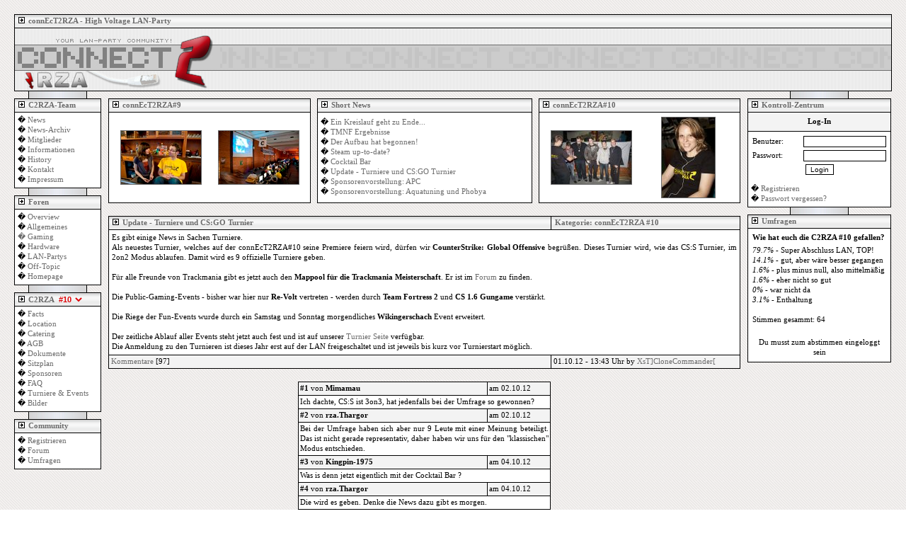

--- FILE ---
content_type: text/html; charset=UTF-8
request_url: https://connect2rza.de/news/readnews/?news_id=360
body_size: 3671
content:
<!DOCTYPE HTML PUBLIC "-//W3C//DTD HTML 4.01 Transitional//EN">
<html> 
<head>  
  <meta http-equiv="Content-Type" content="text/html; charset=ISO-8859-1"> 
  <title>connEcT2RZA - High Voltage LAN-Party</title> 
  <link rel="alternate" type="application/rss+xml" title="RSS" href="http://192.168.0.252/news/rss" /> 
  <link rel="stylesheet" type="text/css" href="/style.css">
</head>
<body>

<table class="tablemain">
	<tr>
		<td colspan="3" class="tableboxhead">
			<img src="/images/pfeil.gif" border="0" width="9" height="9" alt="Pfeil" style="padding-right:5px;" /><font class="font2b">connEcT2RZA - High Voltage LAN-Party</font>
		</td>
	</tr>
	<tr>
		<td colspan="3" class="tablelogohead">
			<table width="100%" class="tablehidden">
				<tr>
					<td width="290px"><a href="http://www.connect2rza.de"><img src="/images/logo.jpg" border="0" alt="C2RZA-Logo" /></a></td>
					<td width="100%" align="center"></td>
					<td>&nbsp;</td>
				</tr>
			</table>
		</td>
	</tr>	
	<tr>
		<td width="123px" valign="top">
			<table width="100%" class="tablehidden">
				<tr>
					<td width="20px"></td><td class="saeuleklein"></td><td width="20px"></td>
				<tr>
				<tr>
					<td colspan="3">
						<table class="tablemenuleft">
	<tr>
		<td class="tableboxhead">
			<img src="/images/pfeil.gif" border="0" width="9" height="9" alt="Pfeil" style="padding-right:5px;" />C2RZA-Team
		</td>
	</tr>
	<tr>
		<td class="tablecontent1">
			� <a href="/index">News</a>
			<br />
			� <a href="/news/archiv/">News-Archiv</a>
			<br />
			� <a href="/cm/read/?content_id=5">Mitglieder</a>
			<br />
			� <a href="/cm/read/?content_id=1">Informationen</a>
			<br />
			� <a href="/cm/read/?content_id=2">History</a>
			<br />
			� <a href="/cm/read/?content_id=3">Kontakt</a>
			<br />
			� <a href="/cm/read/?content_id=4">Impressum</a>
		</td>
	</tr>
</table>					</td>
				</tr>
				<tr>
					<td width="20px"></td><td class="saeuleklein"></td><td width="20px"></td>
				<tr>
				<tr>
					<td colspan="3">
						<table class="tablemenuleft">
	<tr>
		<td class="tableboxhead">
			<img src="/images/pfeil.gif" border="0" width="9" height="9" alt="Pfeil" style="padding-right:5px;" />Foren
		</td>
	</tr>
	<tr>
		<td class="tablecontent1">
			� <a href="/forum/">Overview</a>
			<br />
			� <a href="/forum/index.php?board=4.0">Allgemeines
			<br />
			� <a href="/forum/index.php?board=5.0">Gaming</a>
			<br />
			� <a href="/forum/index.php?board=13.0">Hardware</a>
			<br />
			� <a href="/forum/index.php?board=23.0">LAN-Partys</a>
			<br />
			� <a href="/forum/index.php?board=6.0">Off-Topic</a>
			<br />
			� <a href="/forum/index.php?board=26.0">Homepage</a>
		</td>
	</tr>
</table>					</td>
				</tr>
				<tr>
					<td width="20px"></td><td class="saeuleklein"></td><td width="20px"></td>
				<tr>
				<tr>
					<td colspan="3">
						<table class="tablemenuleft">
	<tr>
		<td class="tableboxhead">
			<img src="/images/pfeil.gif" border="0" width="9" height="9" alt="Pfeil" style="padding-right:5px;" />C2RZA
			<select name="lanid" id="lanid" class="dropboxmini" onchange="if(document.URL.indexOf('current_event_id') != -1) window.location.href=document.URL.replace(/current_event_id=\d/,'current_event_id='+this.options[this.selectedIndex].value); if(document.URL.indexOf('?') == -1) window.location.href=document.URL+'?current_event_id='+this.options[this.selectedIndex].value; if(document.URL.indexOf('?') != -1 && document.URL.indexOf('current_event_id') == -1) window.location.href=document.URL+'&current_event_id='+this.options[this.selectedIndex].value;">
			<form id="EventSelection" enctype="application/x-www-form-urlencoded" action="/index/" method="post">
									<option value="1" label="#1" 
										>#1</option>
									<option value="2" label="#2" 
										>#2</option>
									<option value="3" label="#3" 
										>#3</option>
									<option value="4" label="#4" 
										>#4</option>
									<option value="5" label="#5" 
										>#5</option>
									<option value="6" label="#6" 
										>#6</option>
									<option value="7" label="#7" 
										>#7</option>
									<option value="8" label="#8" 
										>#8</option>
									<option value="9" label="#9" 
										>#9</option>
									<option value="10" label="#10" 
					selected					>#10</option>
								</select>
			</form>
		</td>
	</tr>
	<tr>
		<td class="tablecontent1">
							� <a href="/cm/read/?content_id=57">Facts</a><br />
							� <a href="/gallery/?gallery=location">Location</a><br />
							� <a href="/cm/read/?content_id=62">Catering</a><br />
							� <a href="/cm/read/?content_id=59">AGB</a><br />
							� <a href="/cm/read/?content_id=60">Dokumente</a><br />
							� <a href="/seating/showplan">Sitzplan</a><br />
							� <a href="/sponsoring">Sponsoren</a><br />
							� <a href="/cm/read/?content_id=61">FAQ</a><br />
							� <a href="/tournament">Turniere & Events</a><br />
							� <a href="/gallery">Bilder</a><br />
					
		</td>
	</tr>
</table>					</td>
				</tr>
				<tr>
					<td width="20px"></td><td class="saeuleklein"></td><td width="20px"></td>
				<tr>
								<tr>
					<td colspan="3">
						<table class="tablemenuleft">
	<tr>
		<td class="tableboxhead">
			<img src="/images/pfeil.gif" border="0" width="9" height="9" alt="Pfeil" style="padding-right:5px;" />Community
		</td>
	</tr>
	<tr>
		<td class="tablecontent1">
						� <a href="/register/register">Registrieren</a>
			<br />
						<!-- � <a href="/profil/userlist">Mitglieder</a>
			<br />
			� <a href="/clan/clanlist/">Clandatenbank</a> 
			<br /> -->
			� <a href="/forum/">Forum</a>
			<br />
			� <a href="/poll/archiv/">Umfragen</a>
		</td>
	</tr>
</table>					</td>
				</tr>
								<tr>
					<td colspan="3">&nbsp;</td>
				</tr>
			</table>
		</td>
		<td style="padding:10px; min-width:600px;" valign="top">			
			<table width="100%">
	<tr>
		<td width="32%" valign="top" height="148">
			<table class="tablecontent">
				<tr>
					<td class="tableboxhead">
						<img src="/images/pfeil.gif" border="0" width="9" height="9" alt="Pfeil" style="padding-right:5px;" />connEcT2RZA#9					</td>
				</tr>
				<tr>
					<td class="tablecontent1" align="center">
						<table class="tablehidden" width="100%">		
							<tr>
								<td width="50%" align="center"><a href="/images/gallery/c2rza9/image098.JPG" target="_blank"><img src="/images/gallery/c2rza9/thumbs/image098.JPG" border="1" alt="LAN Pic" /></a></td>
								<td width="50%" align="center"><a href="/images/gallery/c2rza9/image038.JPG" target="_blank"><img src="/images/gallery/c2rza9/thumbs/image038.JPG" border="1" alt="LAN Pic" /></a></td>
							</tr>							
						</table>
					</td>
				</tr>
			</table>			
		</td>
		<td width="1%">&nbsp;</td>
		<td width="34%" valign="top" height="148">
			<table class="tablecontent">
				<tr>
					<td class="tableboxhead">
						<img src="/images/pfeil.gif" border="0" width="9" height="9" alt="Pfeil" style="padding-right:5px;" />Short News
					</td>
				</tr>
				<tr>
					<td class="tablecontent1">
													� <a href="/news/readnews/?news_id=453">Ein Kreislauf geht zu Ende...</a><br />
													� <a href="/news/readnews/?news_id=452">TMNF Ergebnisse</a><br />
													� <a href="/news/readnews/?news_id=363">Der Aufbau hat begonnen!</a><br />
													� <a href="/news/readnews/?news_id=362">Steam up-to-date?</a><br />
													� <a href="/news/readnews/?news_id=361">Cocktail Bar</a><br />
													� <a href="/news/readnews/?news_id=360">Update - Turniere und CS:GO Turnier</a><br />
													� <a href="/news/readnews/?news_id=359">Sponsorenvorstellung: APC</a><br />
													� <a href="/news/readnews/?news_id=358">Sponsorenvorstellung: Aquatuning und Phobya</a><br />
											</td>
				</tr>
			</table>		
		</td>
		<td width="1%">&nbsp;</td>
		<td width="32%" valign="top" height="148">
			<table class="tablecontent">
				<tr>
					<td class="tableboxhead">
						<img src="/images/pfeil.gif" border="0" width="9" height="9" alt="Pfeil" style="padding-right:5px;" />connEcT2RZA#10					</td>
				</tr>
				<tr>
					<td class="tablecontent1" align="center">
						<table class="tablehidden" width="100%">
							<tr>
								<td width="50%" align="center"><a href="/images/gallery/c2rza10/image063.jpg" target="_blank"><img src="/images/gallery/c2rza10/thumbs/image063.jpg" border="1" alt="LAN Pic" /></a></td>
								<td width="50%" align="center"><a href="/images/gallery/c2rza10/image062.jpg" target="_blank"><img src="/images/gallery/c2rza10/thumbs/image062.jpg" border="1" alt="LAN Pic" /></a></td>
							</tr>
						</table>
					</td>
				</tr>
			</table>			
		</td>
	</tr>
</table><br />
						<script type="text/javascript">
<!--
function checkComment()
{
	if(document.forms.Comment.comment.value == '')
	{
		alert("Bitte ein Kommentar eingetragen");
		return false;
	}
	
	return true;	
}
//-->
</script>

	<table class="tablecontent1" width="100%">		
		<tr>
			<td class="tableboxhead" width="70%">
				<img src="/images/pfeil.gif" border="0" width="9" height="9" alt="Pfeil" style="padding-right:5px;" /><a name="Update - Turniere und CS:GO Turnier">Update - Turniere und CS:GO Turnier</a>
			</td>		
			<td class="tableboxhead" width="30%">
				Kategorie: <a href="/index/index/?category=6">connEcT2RZA #10</a>
			</td>			
		</tr>		
		<tr>
	    	<td class="tablecontent1" valign="top" width="100%" align="justify" colspan="2">
	    	Es gibt einige News in Sachen Turniere. <br />
Als neuestes Turnier, welches auf der connEcT2RZA#10 seine Premiere feiern wird, dürfen wir <b>CounterStrike: Global Offensive</b> begrüßen. Dieses Turnier wird, wie das CS:S Turnier, im 2on2 Modus ablaufen. Damit wird es 9 offizielle Turniere geben. <br />
<br />
Für alle Freunde von Trackmania gibt es jetzt auch den <b>Mappool für die Trackmania Meisterschaft</b>. Er ist im <a href="http://www.connect2rza.de/forum/index.php?topic=1226.0">Forum</a> zu finden. <br />
<br />
Die Public-Gaming-Events - bisher war hier nur <b>Re-Volt</b> vertreten - werden durch <b>Team Fortress 2</b> und <b>CS 1.6 Gungame</b> verstärkt. <br />
<br />
Die Riege der Fun-Events wurde durch ein Samstag und Sonntag morgendliches <b>Wikingerschach</b> Event erweitert. <br />
<br />
Der zeitliche Ablauf aller Events steht jetzt auch fest und ist auf unserer <a href="http://www.connect2rza.de/tournament">Turnier Seite</a> verfügbar. <br />
Die Anmeldung zu den Turnieren ist dieses Jahr erst auf der LAN freigeschaltet und ist jeweils bis kurz vor Turnierstart möglich. 	    	</td>			
		</tr>
		<tr>
			<td class="tablecontent3" width="70%" height="19">
				&nbsp;<a href="/news/readnews/?news_id=360">Kommentare</a> [97]
			</td>
			<td class="tablecontent3" width="30%" height="19">
				&nbsp;01.10.12 - 13:43 Uhr by <a href="/profil/showuser?user_id=87">XsT]CloneCommander[</a>
			</td>	
		</tr>
	</table>
<br />
<center>
<table width="40%" class="tablecontent3">
			<tr>
				<td class="tablecontent5" width="75%">
					<b>#1</b> von <b>Mimamau</b> 
								</td>
				<td class="tablecontent5" width="25%">am 02.10.12</td>
			</tr>
			<tr>
				<td class="tablecontent4" width="100%" colspan="2" align="justify">Ich dachte, CS:S ist 3on3, hat jedenfalls bei der Umfrage so gewonnen?</td>
			</tr>	
					<tr>
				<td class="tablecontent5" width="75%">
					<b>#2</b> von <b>rza.Thargor</b> 
								</td>
				<td class="tablecontent5" width="25%">am 02.10.12</td>
			</tr>
			<tr>
				<td class="tablecontent4" width="100%" colspan="2" align="justify">Bei der Umfrage haben sich aber nur 9 Leute mit einer Meinung beteiligt. Das ist nicht gerade representativ, daher haben wir uns für den "klassischen" Modus entschieden.</td>
			</tr>	
					<tr>
				<td class="tablecontent5" width="75%">
					<b>#3</b> von <b>Kingpin-1975</b> 
								</td>
				<td class="tablecontent5" width="25%">am 04.10.12</td>
			</tr>
			<tr>
				<td class="tablecontent4" width="100%" colspan="2" align="justify">Was is denn jetzt eigentlich mit der Cocktail Bar ?</td>
			</tr>	
					<tr>
				<td class="tablecontent5" width="75%">
					<b>#4</b> von <b>rza.Thargor</b> 
								</td>
				<td class="tablecontent5" width="25%">am 04.10.12</td>
			</tr>
			<tr>
				<td class="tablecontent4" width="100%" colspan="2" align="justify">Die wird es geben. Denke die News dazu gibt es morgen.</td>
			</tr>	
		</table>
<br />
<!--
<table width="40%" class="tablecontent3">
	<tr>
		<td class="tablecontent5" width="100%"><b>Kommentar verfassen</b></td>
	</tr>
	<tr>
		<td class="tablecontent4" width="100%" align="center">
		<font class="fontredb"><br /></font>
		<font class="fontgreenb"></font>
				<font class="fontredb">Sie m�ssen eingeloggt sein, um Kommentare verfassen zu k�nnen</font><br /><br />
				<br />
		</td>
	</tr>	
</table>
-->
<br />
<center>		</td>
		<td width="203px" valign="top">
	
			<table width="100%" class="tablehidden">
				<tr>
					<td width="60px"></td><td class="saeuleklein"></td><td width="60px"></td>
				</tr>
				<tr>
					<td colspan="3">
						<table class="tablemenuright">
	<tr>
		<td class="tableboxhead">
			<img src="/images/pfeil.gif" border="0" width="9" height="9" alt="Pfeil" style="padding-right:5px;" />Kontroll-Zentrum
		</td>
	</tr>
	<tr>
		<td class="tablecontent2" align="center">
			<b>Log-In</b>
		</td>
	</tr>
	<tr>
		<td class="tablecontent1">
			<form id="Login" enctype="application/x-www-form-urlencoded" action="/index/login" method="post">			<table class="tablehidden" width="100%">
				<tr>
					<td class="tableloginformtd">Benutzer:</td>
					<td class="tableloginformtd" align="right">
<input type="text" name="username" id="username" value="" class="floginbox"></td>
				</tr>
				<tr>
					<td class="tableloginformtd">Passwort:</td>
					<td class="tableloginformtd" align="right">
<input type="password" name="password" id="password" value="" class="floginbox"></td>
				</tr>
				<tr>
					<td colspan="2" class="tableloginformtd" align="center">
<input type="submit" name="Login" id="Login" value="Login" class="fbutton"></td>
				</tr>
			</table> 
			</form>			� <a href="/register/register">Registrieren</a>
			<br />
			� <a href="/profil/recoveryrequest/">Passwort vergessen?</a>
		</td>
	</tr>
</table>

					</td>
				</tr>
												<tr>
					<td width="60px"></td><td class="saeuleklein"></td><td width="60px"></td>
				</tr>
				<tr>
					<td colspan="3">
						<form id="Poll" enctype="application/x-www-form-urlencoded" action="/poll/vote/?poll_id=49" method="post"><table class="tablemenuright">
	<tr>
		<td class="tableboxhead">
			<img src="/images/pfeil.gif" border="0" width="9" height="9" alt="Pfeil" style="padding-right:5px;" />Umfragen
		</td>
	</tr>
	<tr>
		<td class="tablecontent1">
			<table class="tablecontentnb1" width="100%">
				<tr>
					<td class="tablecontentnb1"><b>Wie hat euch die C2RZA #10 gefallen?</b></td>
				</tr>
				<tr>
					<td class="tablecontentnb1">
						<i>79.7% </i> - Super Abschluss LAN, TOP!<br /><i>14.1% </i> - gut, aber wäre besser gegangen<br /><i>1.6% </i> - plus minus null, also mittelmäßig<br /><i>1.6% </i> - eher nicht so gut<br /><i>0% </i> - war nicht da<br /><i>3.1% </i> - Enthaltung<br /><br />Stimmen gesammt: 64					</td>
				</tr>				
				<tr>
					<td class="tablecontentnb1" align="center">
						<br />Du musst zum abstimmen eingeloggt sein<br /></form>					</td>					
				</tr>
			</table>
		</td>
	</tr>
</table>
					</td>
				</tr>
			</table><br />
		</td>
	</tr>
	<tr>
		<td colspan="3" class="tableboxhead">
			<center><font class="font2">YALT 1.3.3.7 Coded by rza.Thargor & rza.RedStorm</font></center>
		</td>
	</tr>
</table>

</body>
</html>

--- FILE ---
content_type: text/css
request_url: https://connect2rza.de/style.css
body_size: 1274
content:
@CHARSET "ISO-8859-1";

body {
		background-color: #FFFFFF;
		background-image:url(/images/abg.gif);
		margin-left:20px;
		margin-right:20px;
		margin-top:20px;
		margin-height:0;
}

table {
	border-collapse:collapse;
}

td {
	padding:0px;
}
	

.fbutton     	{ border-color:#000000; border-style:solid; border-width:1px; background-color:#FFFFFF; color:#000000; font-size:7.5pt}
.ftextbox      	{ border-color:#000000; border-style:solid; border-width:1px; background-color:#FFFFFF; width:130px; height:18; font-size:8pt; color:#000000;}
.ftextboxsmall	{ border-color:#000000; border-style:solid; border-width:1px; background-color:#FFFFFF; width:40px; height:18; font-size:8pt; color:#000000; }
.floginbox		{ border-color:#000000; border-style:solid; border-width:1px; background-color:#FFFFFF; width:117px; height:16; font-size:8pt; color:#000000;}
.dropbox		{ border-color:#000000; border-style:solid; border-width:1px; background-color:#FFFFFF; height:18; font-size:8pt; color:#000000;}
.dropbox1		{ border-color:#000000; border-style:solid; border-width:1px; background-color:#FFFFFF; width:40; height:18; font-size:8pt; color:#000000;}
.dropboxteam	{ border-color:#000000; border-style:solid; border-width:1px; background-color:#FFFFFF; font-size:8pt; color:#000000;}
.dropboxmini	{ border-color:#000000; border-style:solid; border-width:0px; width:40; height:16; background-color:transparent; font-size:8pt; color:#DF0006; font-weight:bold;}
.ftextarea		{ border-color:#000000; border-style:solid; border-width:1px; background-color:#FFFFFF; font-size:8pt; color:#000000; }

.tablemain		{ border-style:none;  min-width:950px; width:100%; }
.tableboxhead	{ height:19px; border-style:solid; border-color:#000000; border-width:1px; margin:0px; padding:0px; padding-left:5px; background-image:url(/images/rand-bg.gif); font-family:verdana; font-size:8pt; color:#6B6B6B; font-weight:bold; }
.tablelogohead	{ height:88px; border-style:solid; border-color:#000000; border-width:1px; margin:0px; padding:0px; spacing:0px; background-image:url(/images/bg-head.gif); }
.tablehidden	{ border-style:none; }
.tablecontent	{ width:100%; height:100%; background-color:#FFFFFF; border-style:solid; border-color:#000000; border-width:1px; }
.tablecontent1	{ margin:0px; padding:4px; background-color:#FFFFFF; border-style:solid; border-color:#000000; border-width:1px; font-family:verdana; font-size:8pt; color:#000000; line-height:11pt; }
.tablecontent2	{ margin:0px; padding:6px; background-color:#F3F3F3; border-style:solid; border-color:#000000; border-width:1px; font-family:verdana; font-size:8pt; color:#000000; line-height:11pt; }
.tablecontent3	{ margin:0px; padding:0px; background-color:#F3F3F3; border-style:solid; border-color:#000000; border-width:1px; font-family:verdana; font-size:8pt; color:#000000; line-height:11pt; }
.tablecontent4	{ margin:0px; padding:2px; background-color:#FFFFFF; border-style:solid; border-color:#000000; border-width:1px; font-family:verdana; font-size:8pt; color:#000000; line-height:11pt; }
.tablecontent5	{ margin:0px; padding:2px; background-color:#F3F3F3; border-style:solid; border-color:#000000; border-width:1px; font-family:verdana; font-size:8pt; color:#000000; line-height:11pt; }
.tablecontent6	{ margin:0px; padding:0px; background-color:#FFFFFF; border-style:solid; border-color:#000000; border-width:1px; font-family:verdana; font-size:8pt; color:#000000; line-height:11pt; }
.saeuleklein	{ width:83px; height:10px; background-image:url(/images/saeule2.gif); }
.saeulegross	{ width:83px; height:100%; background-image:url(/images/saeule2.gif); }
.tablemenuleft	{ width:123px; background-color:#FFFFFF; border-style:solid; border-color:#000000; border-width:1px; }
.tablemenuright	{ width:203px; background-color:#FFFFFF; border-style:solid; border-color:#000000; border-width:1px; }
.tableformtd	{ padding:2px; padding-right:15px; font-family:verdana; font-size:8pt; color:#000000; text-align:left; }
.tableloginformtd	{ padding:2px; font-family:verdana; font-size:8pt; color:#000000; }
.tablecontentnb1	{ margin:0px; padding:2px; background-color:#FFFFFF; border-style:none; font-family:verdana; font-size:8pt; color:#000000; line-height:11pt; }
.tablecontentnb2	{ margin:0px; padding:2px; background-color:#E9E9E9; border-style:none; font-family:verdana; font-size:8pt; color:#000000; line-height:11pt; }
.tablecontentnb3	{ margin:0px; padding:6px; background-color:#FFFFFF; border-style:none; font-family:verdana; font-size:8pt; color:#000000; line-height:11pt; }
.tablecontentnb4	{ margin:0px; padding:0px; background-color:#FFFFFF; border-style:none; font-family:verdana; font-size:8pt; color:#000000; line-height:11pt; }

.tabletreemain  { border-style:none; }
.tabletreehead  { width:100%; height:45px; background-color:#FFFFFF; border-style:solid; border-color:#000000; border-width:1px; font-family:verdana; font-size:8pt; color:#000000; line-height:11pt;}

.font1 			{ font-family:verdana; font-size:8pt; color:#000000; }
.font1b 		{ font-family:verdana; font-size:8pt; color:#000000; font-weight:bold;}
.font2 			{ font-family:verdana; font-size:8pt; color:#6B6B6B; }
.font2b 		{ font-family:verdana; font-size:8pt; color:#6B6B6B; font-weight:bold; }
.font16pt 		{ font-family:verdana; font-size:16pt; color:#000000; font-weight:bold; }
.fontbeamer2	{ font-family:verdana; font-size:10pt; color:#000000; font-weight:bold; }
.fontredb		{ font-family:verdana; font-size:8pt; color:#FF0000; font-weight:bold; }
.fontyellowb		{ font-family:verdana; font-size:8pt; color:#FFE400; font-weight:bold; }
.fontgreenb		{ font-family:verdana; font-size:8pt; color:#008000; font-weight:bold; }

A:link { text-decoration: none; color:#6B6B6B; }
A:visited { text-decoration: none; color:#6B6B6B; }
A:hover { text-decoration: none; color: #DF0006; }
A:active { text-decoration: none; color: #DF0006; }

.colorbartable { width:170px; height:12px; border-color:#000000; border-style:solid; border-width:1px; background-color:#FFFFFF;}





.font1b 		{ font-family:verdana; font-size:8pt; color:#000000; }
.font2 		{ font-family:verdana; font-size:8pt; color:#6B6B6B; }
.font3		{ font-family:verdana; font-size:7.5pt; color:#000000; }
.font25		{ font-family:verdana; font-size:6.0pt; color:#6B6B6B; }
.font30		{ font-family:verdana; font-size:7.5pt; color:#6B6B6B; }
.font4		{ font-family:verdana; font-size:7.5pt; color:#BBBBBB; }
.tabelle        { border-color:#000000; border-style:solid; border-width:1px;}

.tabelleboxs    { border-color:#000000; border-style:solid; border-width:1px; color:#000000; font-size:7.5pt;}
.tabelleboxss   { border-color:#000000; border-style:solid; border-width:1px; color:#000000; font-size:7.5pt; border-bottom-width:1px; border-left-width:1px; border-top-width:1px; border-right-width:0px;}
.tabelleboxss2  { border-color:#000000; border-style:solid; border-width:1px; color:#000000; font-size:7.5pt; border-bottom-width:1px; border-left-width:0px; border-top-width:1px; border-right-width:1px;}
.tabelleboxx    { border-color:#000000; border-style:solid; border-width:1px; background-color:#FFFFFF; color:#000000; font-size:8 pt}
.tabelledot     { border-color:#000000; border-style:dotted; border-width:1px; border-bottom-width:0px; border-left-width:0px; border-right-width:0px;}
.tabellet       { border-color:#000000; border-style:solid; border-width:1px; border-bottom-width:0px; border-left-width:0px; border-right-width:0px;}
.tabelleb       { border-color:#000000; border-style:solid; border-width:1px; border-top-width:0px; border-left-width:0px; border-right-width:0px;}
.tabelleb2      { border-color:#AEAEAE; border-style:solid; border-width:1px; border-top-width:0px; border-left-width:0px; border-right-width:0px;}
.tabellel       { border-color:#000000; border-style:solid; border-width:1px; border-bottom-width:0px; border-top-width:0px; border-right-width:0px;}
.tabeller       { border-color:#000000; border-style:solid; border-width:1px; border-bottom-width:0px; border-left-width:0px; border-top-width:0px;}
.tabelletr      { border-color:#000000; border-style:solid; border-width:1px; border-bottom-width:0px; border-left-width:0px; border-top-width:1px;}
.tabeller2      { border-color:#AEAEAE; border-style:solid; border-width:1px; border-bottom-width:0px; border-left-width:0px; border-top-width:0px;}
.tabellerb      { border-color:#000000; border-style:solid; border-width:1px; border-bottom-width:1px; border-left-width:0px; border-top-width:0px;}
.tabellerb2     { border-color:#AEAEAE; border-style:solid; border-width:1px; border-bottom-width:1px; border-left-width:0px; border-top-width:0px;}
.tabellerhl     { border-color:#000000; border-style:solid; border-width:0px; border-bottom-width:1px; border-left-width:1px; border-top-width:1px;}
.tabellerhl2     { border-color:#000000; border-style:solid; border-width:1px; border-bottom-width:1px; border-left-width:0px; border-top-width:1px;}
.tabellerhltopl     { border-color:#000000; border-style:solid; border-width:0px; border-bottom-width:0px; border-left-width:1px; border-top-width:1px;}
.tabellerhltopr     { border-color:#000000; border-style:solid; border-width:1px; border-bottom-width:0px; border-left-width:0px; border-top-width:1px;}
.banner		    { border-color:#000000; border-style:solid; border-width:1px; }

.fanmelden      { border-color:#000000; border-style:solid; border-width:1px; width:130; height:18; font-size:8pt; color:#000000;}
.tabelletb		{ border-color:#000000; border-style:solid; border-width:1px; border-left-width:0px;border-right-width:0px;}

.bannerbox	{ padding:0px; spacing:0px; display:inline-block; border-style:solid; border-color:#000000; border-width:1px; width:auto !important;/* richtige Browser*/ width:468px;/* IE */ }

.seatingtable{
	padding:0px;
}

.stagediv{
	border:1px solid black;
	height:100px;
	text-align:center;
	vertical-align:middle;
	font-family:verdana;
	font-size:8pt;
	font-weight:bold;
	color:#000000;
	background-color:#F0F0F0;
}

.blocktable{
	border-collapse:collapse;
	margin:15px;
}

.blockdiv{
	text-align:center;
	vertical-align:middle;
	border:1px solid black;
	width:25px;
	height:25px;
	font-family:verdana; font-size:8pt; color:#000000;
}
